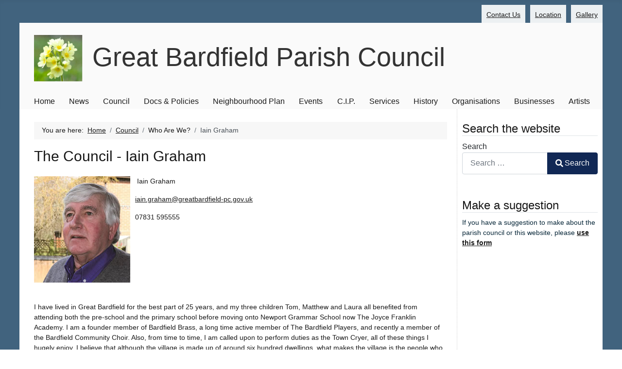

--- FILE ---
content_type: text/html; charset=utf-8
request_url: https://greatbardfield-pc.gov.uk/index.php/the-council/who-are-we/iain-graham
body_size: 5739
content:
<!DOCTYPE html>
<html lang="en-gb" dir="ltr">
<head>
    <meta charset="utf-8">
	<meta name="author" content="Super User">
	<meta name="viewport" content="width=device-width, initial-scale=1">
	<meta name="description" content="Great Bardfield Parish Council website">
	<title>Great Bardfield Parish Council - Iain Graham</title>
	<link href="/media/system/images/joomla-favicon.svg" rel="icon" type="image/svg+xml">
	<link href="/media/system/images/favicon.ico" rel="alternate icon" type="image/vnd.microsoft.icon">
	<link href="/media/system/images/joomla-favicon-pinned.svg" rel="mask-icon" color="#000">

    <link href="/media/system/css/joomla-fontawesome.min.css?78a657cf88a6d8870d008b76d8b17459" rel="lazy-stylesheet" /><noscript><link href="/media/system/css/joomla-fontawesome.min.css?78a657cf88a6d8870d008b76d8b17459" rel="stylesheet" /></noscript>
	<link href="/media/templates/site/cassiopeia/css/global/colors_standard.min.css?78a657cf88a6d8870d008b76d8b17459" rel="stylesheet" />
	<link href="/media/templates/site/cassiopeia/css/template.min.css?78a657cf88a6d8870d008b76d8b17459" rel="stylesheet" />
	<link href="/media/templates/site/cassiopeia/css/vendor/joomla-custom-elements/joomla-alert.min.css?0.2.0" rel="stylesheet" />
	<link href="/media/templates/site/cassiopeia/css/user.css?78a657cf88a6d8870d008b76d8b17459" rel="stylesheet" />
	<style>:root {
		--hue: 214;
		--template-bg-light: #f0f4fb;
		--template-text-dark: #495057;
		--template-text-light: #ffffff;
		--template-link-color: #2a69b8;
		--template-special-color: #001B4C;
		
	}</style>

    <script type="application/json" class="joomla-script-options new">{"joomla.jtext":{"MOD_FINDER_SEARCH_VALUE":"Search &hellip;","ERROR":"Error","MESSAGE":"Message","NOTICE":"Notice","WARNING":"Warning","JCLOSE":"Close","JOK":"OK","JOPEN":"Open"},"system.paths":{"root":"","rootFull":"https:\/\/greatbardfield-pc.gov.uk\/","base":"","baseFull":"https:\/\/greatbardfield-pc.gov.uk\/"},"csrf.token":"d89a53dce3d4803097a7633b2968071f"}</script>
	<script src="/media/system/js/core.min.js?3b2c7481f479d57ca6a59403341a2e378a288779"></script>
	<script src="/media/vendor/webcomponentsjs/js/webcomponents-bundle.min.js?2.6.0" nomodule defer></script>
	<script src="/media/templates/site/cassiopeia/js/template.min.js?78a657cf88a6d8870d008b76d8b17459" defer></script>
	<script src="/media/com_finder/js/finder-es5.min.js?bad573eb3c559a3e1070529bf0ccb8d8745ba5f3" nomodule defer></script>
	<script src="/media/system/js/messages-es5.min.js?42aff9798f66753bdb448b926baf2140f17f2c07" nomodule defer></script>
	<script src="/media/system/js/joomla-hidden-mail-es5.min.js?1cfc80b808ad9e3fd8ab87262511f36ad9057bac" nomodule defer></script>
	<script src="/media/system/js/joomla-hidden-mail.min.js?6829a5ca62409c5d92c27b7c42bad9e81b3a480a" type="module"></script>
	<script src="/media/com_finder/js/finder.min.js?29fe670bb180ec95c613a0e6aa6df738d9de97d4" type="module"></script>
	<script src="/media/vendor/jquery/js/jquery.min.js?3.6.0"></script>
	<script src="/media/mod_menu/js/menu-es5.min.js?78a657cf88a6d8870d008b76d8b17459" nomodule defer></script>
	<script src="/media/system/js/messages.min.js?7425e8d1cb9e4f061d5e30271d6d99b085344117" type="module"></script>
	<script type="application/ld+json">{"@context":"https:\/\/schema.org","@type":"BreadcrumbList","itemListElement":[{"@type":"ListItem","position":1,"item":{"@id":"https:\/\/greatbardfield-pc.gov.uk\/index.php","name":"Home"}},{"@type":"ListItem","position":2,"item":{"@id":"https:\/\/greatbardfield-pc.gov.uk\/index.php\/the-council","name":"Council"}},{"@type":"ListItem","position":3,"item":{"@id":"https:\/\/greatbardfield-pc.gov.uk\/index.php\/the-council\/who-are-we\/iain-graham","name":"Iain Graham"}}]}</script>

</head>

<body class="site com_content wrapper-static view-article no-layout no-task itemid-531 has-sidebar-right">
    <header class="header container-header full-width">

                    <div class="container-topbar">
            <ul class="mod-menu mod-list nav ">
<li class="nav-item item-407"><a href="/index.php/top-contact-us" >Contact Us</a></li><li class="nav-item item-447"><a href="/index.php/location" >Location</a></li><li class="nav-item item-533"><a href="/index.php/the-gallery" >Gallery</a></li></ul>

            </div>
        
        
                    <div class="grid-child">
                <div class="navbar-brand">
                  <a href="#" id="amenubtn"><img src="/images/menu3.jpg" alt="Menu button" id="menubtn"></a>
                    <a class="brand-logo" href="/">
                        <img class="logo d-inline-block" src="/media/templates/site/cassiopeia/images/logo.svg" alt="Great Bardfield Parish Council logo"><h1>Great Bardfield Parish Council</h1>
                    </a>
                    
                                    </div>
            </div>
        
                    <div class="grid-child container-nav">
                                    <ul class="mod-menu mod-list nav ">
<li class="nav-item item-571 default"><a href="/index.php" >Home</a></li><li class="nav-item item-456"><a href="/index.php/latest-news-items" >News</a></li><li class="nav-item item-397 active deeper parent"><a href="/index.php/the-council" >Council</a><ul class="mod-menu__sub list-unstyled small"><li class="nav-item item-653"><a href="/index.php/the-council/council-main" >The Council</a></li><li class="nav-item item-521 deeper parent"><span class="mod-menu__heading nav-header ">Agendas</span>
<ul class="mod-menu__sub list-unstyled small"><li class="nav-item item-697"><a href="/index.php/the-council/council-agendas/2025" >2025</a></li><li class="nav-item item-694"><a href="/index.php/the-council/council-agendas/2024" >2024</a></li><li class="nav-item item-573"><a href="/index.php/the-council/council-agendas/2023" >2023</a></li><li class="nav-item item-565"><a href="/index.php/the-council/council-agendas/2022" >2022</a></li><li class="nav-item item-559"><a href="/index.php/the-council/council-agendas/2021" >2021</a></li><li class="nav-item item-552"><a href="/index.php/the-council/council-agendas/2020" >2020</a></li><li class="nav-item item-545"><a href="/index.php/the-council/council-agendas/2019" >2019</a></li><li class="nav-item item-535"><a href="/index.php/the-council/council-agendas/2018" >2018</a></li><li class="nav-item item-522"><a href="/index.php/the-council/council-agendas/2017" >2017</a></li><li class="nav-item item-523"><a href="/index.php/the-council/council-agendas/2016" >2016</a></li></ul></li><li class="nav-item item-517 deeper parent"><span class="mod-menu__heading nav-header ">Minutes</span>
<ul class="mod-menu__sub list-unstyled small"><li class="nav-item item-705"><a href="/index.php/the-council/council-minutes/minutes-2026" >2026</a></li><li class="nav-item item-698"><a href="/index.php/the-council/council-minutes/minutes-2025" >2025</a></li><li class="nav-item item-695"><a href="/index.php/the-council/council-minutes/minutes-2024" >2024</a></li><li class="nav-item item-574"><a href="/index.php/the-council/council-minutes/minutes-2023" >2023</a></li><li class="nav-item item-566"><a href="/index.php/the-council/council-minutes/minutes-2022" >2022</a></li><li class="nav-item item-560"><a href="/index.php/the-council/council-minutes/minutes-2021" >2021</a></li><li class="nav-item item-553"><a href="/index.php/the-council/council-minutes/minutes-2020" >2020</a></li><li class="nav-item item-546"><a href="/index.php/the-council/council-minutes/minutes-2019" >2019</a></li><li class="nav-item item-536"><a href="/index.php/the-council/council-minutes/minutes-2018" >2018</a></li><li class="nav-item item-518"><a href="/index.php/the-council/council-minutes/minutes-2017" >2017</a></li><li class="nav-item item-519"><a href="/index.php/the-council/council-minutes/minutes-2016" >2016</a></li><li class="nav-item item-520"><a href="/index.php/the-council/council-minutes/minutes-2015" >2015</a></li></ul></li><li class="nav-item item-537"><a href="/index.php/the-council/contact-information" >Contact Information</a></li><li class="nav-item item-411 active deeper parent"><span class="mod-menu__heading nav-header ">Who Are We?</span>
<ul class="mod-menu__sub list-unstyled small"><li class="nav-item item-528"><a href="/index.php/the-council/who-are-we/carolynne-ruffle" >Carolynne Ruffle</a></li><li class="nav-item item-527"><a href="/index.php/the-council/who-are-we/peter-walmsley" >Peter Walmsley</a></li><li class="nav-item item-526"><a href="/index.php/the-council/who-are-we/janet-dyson" >Janet Dyson</a></li><li class="nav-item item-530"><a href="/index.php/the-council/who-are-we/darren-hockley" >Darren Hockley</a></li><li class="nav-item item-531 current active"><a href="/index.php/the-council/who-are-we/iain-graham" aria-current="page">Iain Graham</a></li><li class="nav-item item-532"><a href="/index.php/the-council/who-are-we/richard-winsborough" >Richard Winsborough</a></li><li class="nav-item item-702"><a href="/index.php/the-council/who-are-we/mark-wells" >Mark Wells</a></li></ul></li><li class="nav-item item-412"><a href="/index.php/the-council/what-do-we-do" >What Do We Do?</a></li><li class="nav-item item-413"><a href="/index.php/the-council/annual-report" >Annual Report</a></li><li class="nav-item item-538 deeper parent"><a href="/index.php/the-council/chairman-s-monthly-report" >Chairman's Monthly Report</a><ul class="mod-menu__sub list-unstyled small"><li class="nav-item item-561"><a href="/index.php/the-council/chairman-s-monthly-report/2023" >2023</a></li></ul></li><li class="nav-item item-414"><a href="/index.php/the-council/meeting-dates" >Meeting Dates</a></li><li class="nav-item item-416"><a href="/index.php/the-council/consultations" >Consultations</a></li><li class="nav-item item-417"><a href="/index.php/the-council/register-of-interest" >Register of Interest</a></li></ul></li><li class="nav-item item-406 deeper parent"><span class="mod-menu__heading nav-header ">Docs &amp; Policies</span>
<ul class="mod-menu__sub list-unstyled small"><li class="nav-item item-543"><a href="/index.php/documents-policies/general-data-protection-regulations" >General Data Protection Regulations</a></li><li class="nav-item item-551"><a href="/index.php/documents-policies/docs-policies" >Documents &amp; Policies</a></li><li class="nav-item item-418 deeper parent"><span class="mod-menu__heading nav-header ">Finance</span>
<ul class="mod-menu__sub list-unstyled small"><li class="nav-item item-562"><a href="/index.php/documents-policies/finance/budget-precept" >Budget &amp; Precept</a></li><li class="nav-item item-699"><a href="/index.php/documents-policies/finance/annual-return-2025" >Annual Return 2025</a></li><li class="nav-item item-696"><a href="/index.php/documents-policies/finance/annual-return-2024" >Annual Return 2024</a></li><li class="nav-item item-693"><a href="/index.php/documents-policies/finance/annual-return-2023" >Annual Return 2023</a></li><li class="nav-item item-570"><a href="/index.php/documents-policies/finance/annual-return-2022" >Annual Return 2022</a></li><li class="nav-item item-563"><a href="/index.php/documents-policies/finance/annual-return-2021" >Annual Return 2021</a></li><li class="nav-item item-554"><a href="/index.php/documents-policies/finance/annual-return-2020" >Annual Return 2020</a></li><li class="nav-item item-548"><a href="/index.php/documents-policies/finance/annual-return-2019" >Annual Return 2019</a></li><li class="nav-item item-544"><a href="/index.php/documents-policies/finance/annual-return-2018" >Annual Return 2018</a></li><li class="nav-item item-558"><a href="/index.php/documents-policies/finance/finance-archive" >Archive</a></li></ul></li><li class="nav-item item-564"><a href="/index.php/documents-policies/gb-pavilion-project" >GB Pavilion Project </a></li></ul></li><li class="nav-item item-550 deeper parent"><span class="mod-menu__heading nav-header ">Neighbourhood Plan</span>
<ul class="mod-menu__sub list-unstyled small"><li class="nav-item item-692"><a href="/index.php/neighbourhood-plan/nhood-plan" >Neighbourhood Plan</a></li><li class="nav-item item-555 deeper parent"><a href="/index.php/neighbourhood-plan/current-documents" >Current Documents</a><ul class="mod-menu__sub list-unstyled small"><li class="nav-item item-557"><a href="/index.php/neighbourhood-plan/current-documents/team-meetings" >Team Meetings</a></li></ul></li><li class="nav-item item-556"><a href="/index.php/neighbourhood-plan/historic-documents" >Historic Documents</a></li></ul></li><li class="nav-item item-398 deeper parent"><span class="mod-menu__heading nav-header ">Events</span>
<ul class="mod-menu__sub list-unstyled small"><li class="nav-item item-419"><a href="/index.php/events/this-month" >This Month</a></li><li class="nav-item item-420"><a href="/index.php/events/this-year" >This Year</a></li></ul></li><li class="nav-item item-399 divider deeper parent"><span class="mod-menu__separator separator ">C.I.P.</span>
<ul class="mod-menu__sub list-unstyled small"><li class="nav-item item-421"><a href="/index.php/c-i-p/cip" >Community Information Point</a></li></ul></li><li class="nav-item item-400 divider deeper parent"><span class="mod-menu__separator separator ">Services</span>
<ul class="mod-menu__sub list-unstyled small"><li class="nav-item item-422"><a href="/index.php/village-services/great-bardfield-primary-school" >Great Bardfield Primary School</a></li><li class="nav-item item-423"><a href="/index.php/village-services/police-district-county-council" >Police / District &amp; County Council</a></li><li class="nav-item item-424"><a href="/index.php/village-services/local-tourism" >Local Tourism</a></li><li class="nav-item item-425"><a href="/index.php/village-services/medical" >Medical</a></li><li class="nav-item item-427"><a href="/index.php/village-services/contact-the-elderly-group" >Contact The Elderly Group</a></li><li class="nav-item item-428"><a href="/index.php/village-services/st-mary-s-church" >St.Mary's Church</a></li><li class="nav-item item-429"><a href="/index.php/village-services/holy-spirit-rc" >Holy Spirit RC</a></li><li class="nav-item item-534"><a href="/index.php/village-services/bardfield-quaker-meeting" >Bardfield Quaker Meeting</a></li><li class="nav-item item-431"><a href="/index.php/village-services/scouting" >Scouting</a></li><li class="nav-item item-430"><a href="/index.php/village-services/citizens-advice-bureau" >Citizens Advice Bureau</a></li></ul></li><li class="nav-item item-401"><a href="/index.php/history" >History</a></li><li class="nav-item item-402 divider deeper parent"><span class="mod-menu__separator separator ">Organisations</span>
<ul class="mod-menu__sub list-unstyled small"><li class="nav-item item-432"><a href="/index.php/village-organisations/after-school-club" >After School Club</a></li><li class="nav-item item-433"><a href="/index.php/village-organisations/bardfield-boules" >Bardfield Boules</a></li><li class="nav-item item-434"><a href="/index.php/village-organisations/bardfield-carpet-bowls" >Bardfield Carpet Bowls</a></li><li class="nav-item item-704"><a href="/index.php/village-organisations/bardfield-pavilion" >Bardfield Pavilion</a></li><li class="nav-item item-435"><a href="/index.php/village-organisations/bardfield-players" >Bardfield Players</a></li><li class="nav-item item-436"><a href="/index.php/village-organisations/cinema-club" >Cinema Club</a></li><li class="nav-item item-437"><a href="/index.php/village-organisations/community-choir" >Community Choir</a></li><li class="nav-item item-438"><a href="/index.php/village-organisations/little-bardfield-cricket-club" >Cricket Club</a></li><li class="nav-item item-439"><a href="/index.php/village-organisations/gb-bell-ringers" >GB Bell Ringers</a></li><li class="nav-item item-440"><a href="/index.php/village-organisations/bardfield-charities" >Bardfield Charities</a></li><li class="nav-item item-441"><a href="/index.php/village-organisations/historical-society" >Historical Society</a></li><li class="nav-item item-442"><a href="/index.php/village-organisations/horticultural-society" >Horticultural Society</a></li><li class="nav-item item-458"><a href="/index.php/village-organisations/town-hall" >Town Hall</a></li><li class="nav-item item-443"><a href="/index.php/village-organisations/tuesday-club" >Tuesday Club</a></li><li class="nav-item item-444"><a href="/index.php/village-organisations/great-bardfield-w-e-a" >Great Bardfield W.E.A.</a></li></ul></li><li class="nav-item item-446"><a href="/index.php/great-bardfield-businesses" >Businesses</a></li><li class="nav-item item-469"><a href="/index.php/artists" >Artists</a></li></ul>

                                            </div>
            </header>

    <div class="site-grid">
        
        
        
        
        <div class="grid-child container-component">
            <nav class="mod-breadcrumbs__wrapper" aria-label="Breadcrumbs">
    <ol class="mod-breadcrumbs breadcrumb px-3 py-2">
                    <li class="mod-breadcrumbs__here float-start">
                You are here: &#160;
            </li>
        
        <li class="mod-breadcrumbs__item breadcrumb-item"><a href="/index.php" class="pathway"><span>Home</span></a></li><li class="mod-breadcrumbs__item breadcrumb-item"><a href="/index.php/the-council" class="pathway"><span>Council</span></a></li><li class="mod-breadcrumbs__item breadcrumb-item"><span>Who Are We?</span></li><li class="mod-breadcrumbs__item breadcrumb-item active"><span>Iain Graham</span></li>    </ol>
    </nav>

            
            <div id="system-message-container" aria-live="polite"></div>

            <main>
            <div class="com-content-article item-page" itemscope itemtype="https://schema.org/Article">
    <meta itemprop="inLanguage" content="en-GB">
    
    
        <div class="page-header">
        <h2 itemprop="headline">
            The Council - Iain Graham        </h2>
                            </div>
        
        
    
    
        
                                                <div itemprop="articleBody" class="com-content-article__body">
        <p><img style="margin: 0em 10px 0em 0em; float: left;" src="/images/IG%20photo%20lge.jpg" border="0" /></p>
<p> Iain Graham</p>
<p><joomla-hidden-mail  is-link="1" is-email="1" first="aWFpbi5ncmFoYW0=" last="Z3JlYXRiYXJkZmllbGQtcGMuZ292LnVr" text="aWFpbi5ncmFoYW1AZ3JlYXRiYXJkZmllbGQtcGMuZ292LnVr" base="" >This email address is being protected from spambots. You need JavaScript enabled to view it.</joomla-hidden-mail></p>
<p>07831 595555</p>
<p> </p>
<p> </p>
<p> </p>
<p> </p>
<p>I have lived in Great Bardfield for the best part of 25 years, and my three children Tom, Matthew and Laura all benefited from attending both the pre-school and the primary school before moving onto Newport Grammar School now The Joyce Franklin Academy. I am a founder member of Bardfield Brass, a long time active member of The Bardfield Players, and recently a member of the Bardfield Community Choir. Also, from time to time, I am called upon to perform duties as the Town Cryer, all of these things I hugely enjoy. I believe that although the village is made up of around six hundred dwellings, what makes the village is the people who live there, creating a wonderful community which is the envy of many visitors and deserves to be protected as an outstanding place to live. I have particular interest in the planning process, and keeping the environment we live in, combining a vibrant active village and a beautiful rural landscape.</p>    </div>

        
                                        </div>

            </main>
            
        </div>

                <div class="grid-child container-sidebar-right">
            <div class="sidebar-right card ">
            <h3 class="card-header ">Search the website</h3>        <div class="card-body">
                
<form class="mod-finder js-finder-searchform form-search" action="/index.php/component/finder/search?Itemid=572" method="get" role="search">
    <label for="mod-finder-searchword620" class="finder">Search</label><div class="mod-finder__search input-group"><input type="text" name="q" id="mod-finder-searchword620" class="js-finder-search-query form-control" value="" placeholder="Search &hellip;"><button class="btn btn-primary" type="submit"><span class="icon-search icon-white" aria-hidden="true"></span> Search</button></div>
            <input type="hidden" name="Itemid" value="572"></form>
    </div>
</div>
<div class="sidebar-right card ">
            <h3 class="card-header ">Make a suggestion</h3>        <div class="card-body">
                
<div id="mod-custom574" class="mod-custom custom">
    <p style="color: #042436;">If you have a suggestion to make about the parish council or this website, please <a href="/index.php/make-a-suggestion"><strong>use this form</strong></a></p></div>
    </div>
</div>

        </div>
        
        
            </div>

        <footer class="container-footer footer full-width">
        <div class="grid-child">
            
<div id="mod-custom559" class="mod-custom custom">
    <div style="float: right;">Copyright © Great Bardfield Parish Council</div></div>
<ul class="mod-menu mod-list nav ">
<li class="nav-item item-133"><a href="/index.php/login" >Login</a></li></ul>

        </div>
    </footer>
    
    
    
</body>
</html>
